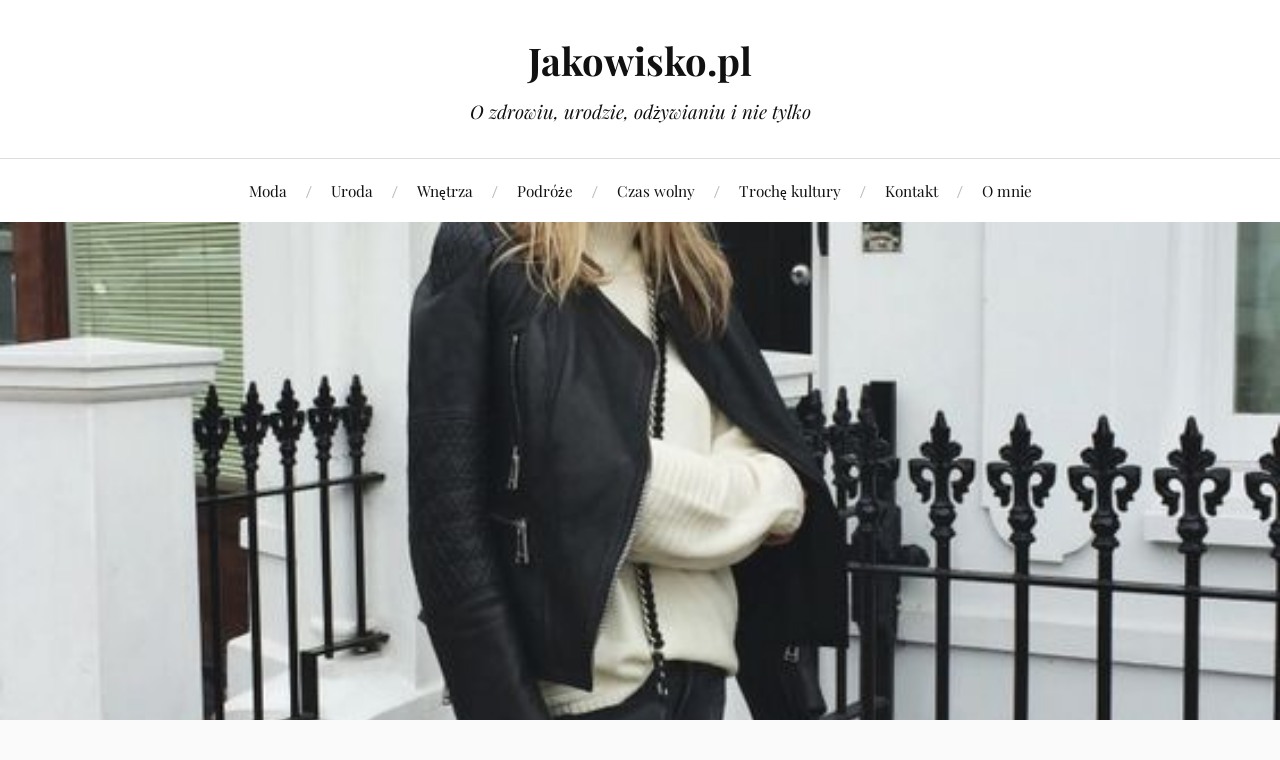

--- FILE ---
content_type: text/html; charset=UTF-8
request_url: https://jakowisko.pl/modne-czarne-jeansy-dziurami-sprawdz-czym-je-nosic/
body_size: 13206
content:
<!DOCTYPE html>

<html class="no-js" lang="pl-PL">

	<head profile="http://gmpg.org/xfn/11">

		<meta http-equiv="Content-Type" content="text/html; charset=UTF-8" />
		<meta name="viewport" content="width=device-width, initial-scale=1.0, maximum-scale=1.0, user-scalable=no" >

		<title>Modne: czarne jeansy z dziurami. Sprawdź, z czym je nosić &#8211; Jakowisko.pl</title>
<meta name='robots' content='max-image-preview:large' />
	<style>img:is([sizes="auto" i], [sizes^="auto," i]) { contain-intrinsic-size: 3000px 1500px }</style>
	
		<!-- Meta Tag Manager -->
		<meta name="google-site-verification" content="8HHAe--oUixCmW3J3bYicWPfcRUMoAn9-gBzIZx7Mqw" />
		<!-- / Meta Tag Manager -->
<script>document.documentElement.className = document.documentElement.className.replace("no-js","js");</script>
<link rel="alternate" type="application/rss+xml" title="Jakowisko.pl &raquo; Kanał z wpisami" href="https://jakowisko.pl/feed/" />
<link rel="alternate" type="application/rss+xml" title="Jakowisko.pl &raquo; Kanał z komentarzami" href="https://jakowisko.pl/comments/feed/" />
<link rel="alternate" type="application/rss+xml" title="Jakowisko.pl &raquo; Modne: czarne jeansy z dziurami. Sprawdź, z czym je nosić Kanał z komentarzami" href="https://jakowisko.pl/modne-czarne-jeansy-dziurami-sprawdz-czym-je-nosic/feed/" />
<script type="text/javascript">
/* <![CDATA[ */
window._wpemojiSettings = {"baseUrl":"https:\/\/s.w.org\/images\/core\/emoji\/16.0.1\/72x72\/","ext":".png","svgUrl":"https:\/\/s.w.org\/images\/core\/emoji\/16.0.1\/svg\/","svgExt":".svg","source":{"concatemoji":"https:\/\/jakowisko.pl\/wp-includes\/js\/wp-emoji-release.min.js?ver=6.8.3"}};
/*! This file is auto-generated */
!function(s,n){var o,i,e;function c(e){try{var t={supportTests:e,timestamp:(new Date).valueOf()};sessionStorage.setItem(o,JSON.stringify(t))}catch(e){}}function p(e,t,n){e.clearRect(0,0,e.canvas.width,e.canvas.height),e.fillText(t,0,0);var t=new Uint32Array(e.getImageData(0,0,e.canvas.width,e.canvas.height).data),a=(e.clearRect(0,0,e.canvas.width,e.canvas.height),e.fillText(n,0,0),new Uint32Array(e.getImageData(0,0,e.canvas.width,e.canvas.height).data));return t.every(function(e,t){return e===a[t]})}function u(e,t){e.clearRect(0,0,e.canvas.width,e.canvas.height),e.fillText(t,0,0);for(var n=e.getImageData(16,16,1,1),a=0;a<n.data.length;a++)if(0!==n.data[a])return!1;return!0}function f(e,t,n,a){switch(t){case"flag":return n(e,"\ud83c\udff3\ufe0f\u200d\u26a7\ufe0f","\ud83c\udff3\ufe0f\u200b\u26a7\ufe0f")?!1:!n(e,"\ud83c\udde8\ud83c\uddf6","\ud83c\udde8\u200b\ud83c\uddf6")&&!n(e,"\ud83c\udff4\udb40\udc67\udb40\udc62\udb40\udc65\udb40\udc6e\udb40\udc67\udb40\udc7f","\ud83c\udff4\u200b\udb40\udc67\u200b\udb40\udc62\u200b\udb40\udc65\u200b\udb40\udc6e\u200b\udb40\udc67\u200b\udb40\udc7f");case"emoji":return!a(e,"\ud83e\udedf")}return!1}function g(e,t,n,a){var r="undefined"!=typeof WorkerGlobalScope&&self instanceof WorkerGlobalScope?new OffscreenCanvas(300,150):s.createElement("canvas"),o=r.getContext("2d",{willReadFrequently:!0}),i=(o.textBaseline="top",o.font="600 32px Arial",{});return e.forEach(function(e){i[e]=t(o,e,n,a)}),i}function t(e){var t=s.createElement("script");t.src=e,t.defer=!0,s.head.appendChild(t)}"undefined"!=typeof Promise&&(o="wpEmojiSettingsSupports",i=["flag","emoji"],n.supports={everything:!0,everythingExceptFlag:!0},e=new Promise(function(e){s.addEventListener("DOMContentLoaded",e,{once:!0})}),new Promise(function(t){var n=function(){try{var e=JSON.parse(sessionStorage.getItem(o));if("object"==typeof e&&"number"==typeof e.timestamp&&(new Date).valueOf()<e.timestamp+604800&&"object"==typeof e.supportTests)return e.supportTests}catch(e){}return null}();if(!n){if("undefined"!=typeof Worker&&"undefined"!=typeof OffscreenCanvas&&"undefined"!=typeof URL&&URL.createObjectURL&&"undefined"!=typeof Blob)try{var e="postMessage("+g.toString()+"("+[JSON.stringify(i),f.toString(),p.toString(),u.toString()].join(",")+"));",a=new Blob([e],{type:"text/javascript"}),r=new Worker(URL.createObjectURL(a),{name:"wpTestEmojiSupports"});return void(r.onmessage=function(e){c(n=e.data),r.terminate(),t(n)})}catch(e){}c(n=g(i,f,p,u))}t(n)}).then(function(e){for(var t in e)n.supports[t]=e[t],n.supports.everything=n.supports.everything&&n.supports[t],"flag"!==t&&(n.supports.everythingExceptFlag=n.supports.everythingExceptFlag&&n.supports[t]);n.supports.everythingExceptFlag=n.supports.everythingExceptFlag&&!n.supports.flag,n.DOMReady=!1,n.readyCallback=function(){n.DOMReady=!0}}).then(function(){return e}).then(function(){var e;n.supports.everything||(n.readyCallback(),(e=n.source||{}).concatemoji?t(e.concatemoji):e.wpemoji&&e.twemoji&&(t(e.twemoji),t(e.wpemoji)))}))}((window,document),window._wpemojiSettings);
/* ]]> */
</script>
<style id='wp-emoji-styles-inline-css' type='text/css'>

	img.wp-smiley, img.emoji {
		display: inline !important;
		border: none !important;
		box-shadow: none !important;
		height: 1em !important;
		width: 1em !important;
		margin: 0 0.07em !important;
		vertical-align: -0.1em !important;
		background: none !important;
		padding: 0 !important;
	}
</style>
<link rel='stylesheet' id='wp-block-library-css' href='https://jakowisko.pl/wp-includes/css/dist/block-library/style.min.css?ver=6.8.3' type='text/css' media='all' />
<style id='classic-theme-styles-inline-css' type='text/css'>
/*! This file is auto-generated */
.wp-block-button__link{color:#fff;background-color:#32373c;border-radius:9999px;box-shadow:none;text-decoration:none;padding:calc(.667em + 2px) calc(1.333em + 2px);font-size:1.125em}.wp-block-file__button{background:#32373c;color:#fff;text-decoration:none}
</style>
<style id='global-styles-inline-css' type='text/css'>
:root{--wp--preset--aspect-ratio--square: 1;--wp--preset--aspect-ratio--4-3: 4/3;--wp--preset--aspect-ratio--3-4: 3/4;--wp--preset--aspect-ratio--3-2: 3/2;--wp--preset--aspect-ratio--2-3: 2/3;--wp--preset--aspect-ratio--16-9: 16/9;--wp--preset--aspect-ratio--9-16: 9/16;--wp--preset--color--black: #111;--wp--preset--color--cyan-bluish-gray: #abb8c3;--wp--preset--color--white: #fff;--wp--preset--color--pale-pink: #f78da7;--wp--preset--color--vivid-red: #cf2e2e;--wp--preset--color--luminous-vivid-orange: #ff6900;--wp--preset--color--luminous-vivid-amber: #fcb900;--wp--preset--color--light-green-cyan: #7bdcb5;--wp--preset--color--vivid-green-cyan: #00d084;--wp--preset--color--pale-cyan-blue: #8ed1fc;--wp--preset--color--vivid-cyan-blue: #0693e3;--wp--preset--color--vivid-purple: #9b51e0;--wp--preset--color--accent: #CA2017;--wp--preset--color--dark-gray: #333;--wp--preset--color--medium-gray: #555;--wp--preset--color--light-gray: #777;--wp--preset--gradient--vivid-cyan-blue-to-vivid-purple: linear-gradient(135deg,rgba(6,147,227,1) 0%,rgb(155,81,224) 100%);--wp--preset--gradient--light-green-cyan-to-vivid-green-cyan: linear-gradient(135deg,rgb(122,220,180) 0%,rgb(0,208,130) 100%);--wp--preset--gradient--luminous-vivid-amber-to-luminous-vivid-orange: linear-gradient(135deg,rgba(252,185,0,1) 0%,rgba(255,105,0,1) 100%);--wp--preset--gradient--luminous-vivid-orange-to-vivid-red: linear-gradient(135deg,rgba(255,105,0,1) 0%,rgb(207,46,46) 100%);--wp--preset--gradient--very-light-gray-to-cyan-bluish-gray: linear-gradient(135deg,rgb(238,238,238) 0%,rgb(169,184,195) 100%);--wp--preset--gradient--cool-to-warm-spectrum: linear-gradient(135deg,rgb(74,234,220) 0%,rgb(151,120,209) 20%,rgb(207,42,186) 40%,rgb(238,44,130) 60%,rgb(251,105,98) 80%,rgb(254,248,76) 100%);--wp--preset--gradient--blush-light-purple: linear-gradient(135deg,rgb(255,206,236) 0%,rgb(152,150,240) 100%);--wp--preset--gradient--blush-bordeaux: linear-gradient(135deg,rgb(254,205,165) 0%,rgb(254,45,45) 50%,rgb(107,0,62) 100%);--wp--preset--gradient--luminous-dusk: linear-gradient(135deg,rgb(255,203,112) 0%,rgb(199,81,192) 50%,rgb(65,88,208) 100%);--wp--preset--gradient--pale-ocean: linear-gradient(135deg,rgb(255,245,203) 0%,rgb(182,227,212) 50%,rgb(51,167,181) 100%);--wp--preset--gradient--electric-grass: linear-gradient(135deg,rgb(202,248,128) 0%,rgb(113,206,126) 100%);--wp--preset--gradient--midnight: linear-gradient(135deg,rgb(2,3,129) 0%,rgb(40,116,252) 100%);--wp--preset--font-size--small: 16px;--wp--preset--font-size--medium: 20px;--wp--preset--font-size--large: 24px;--wp--preset--font-size--x-large: 42px;--wp--preset--font-size--normal: 18px;--wp--preset--font-size--larger: 27px;--wp--preset--spacing--20: 0.44rem;--wp--preset--spacing--30: 0.67rem;--wp--preset--spacing--40: 1rem;--wp--preset--spacing--50: 1.5rem;--wp--preset--spacing--60: 2.25rem;--wp--preset--spacing--70: 3.38rem;--wp--preset--spacing--80: 5.06rem;--wp--preset--shadow--natural: 6px 6px 9px rgba(0, 0, 0, 0.2);--wp--preset--shadow--deep: 12px 12px 50px rgba(0, 0, 0, 0.4);--wp--preset--shadow--sharp: 6px 6px 0px rgba(0, 0, 0, 0.2);--wp--preset--shadow--outlined: 6px 6px 0px -3px rgba(255, 255, 255, 1), 6px 6px rgba(0, 0, 0, 1);--wp--preset--shadow--crisp: 6px 6px 0px rgba(0, 0, 0, 1);}:where(.is-layout-flex){gap: 0.5em;}:where(.is-layout-grid){gap: 0.5em;}body .is-layout-flex{display: flex;}.is-layout-flex{flex-wrap: wrap;align-items: center;}.is-layout-flex > :is(*, div){margin: 0;}body .is-layout-grid{display: grid;}.is-layout-grid > :is(*, div){margin: 0;}:where(.wp-block-columns.is-layout-flex){gap: 2em;}:where(.wp-block-columns.is-layout-grid){gap: 2em;}:where(.wp-block-post-template.is-layout-flex){gap: 1.25em;}:where(.wp-block-post-template.is-layout-grid){gap: 1.25em;}.has-black-color{color: var(--wp--preset--color--black) !important;}.has-cyan-bluish-gray-color{color: var(--wp--preset--color--cyan-bluish-gray) !important;}.has-white-color{color: var(--wp--preset--color--white) !important;}.has-pale-pink-color{color: var(--wp--preset--color--pale-pink) !important;}.has-vivid-red-color{color: var(--wp--preset--color--vivid-red) !important;}.has-luminous-vivid-orange-color{color: var(--wp--preset--color--luminous-vivid-orange) !important;}.has-luminous-vivid-amber-color{color: var(--wp--preset--color--luminous-vivid-amber) !important;}.has-light-green-cyan-color{color: var(--wp--preset--color--light-green-cyan) !important;}.has-vivid-green-cyan-color{color: var(--wp--preset--color--vivid-green-cyan) !important;}.has-pale-cyan-blue-color{color: var(--wp--preset--color--pale-cyan-blue) !important;}.has-vivid-cyan-blue-color{color: var(--wp--preset--color--vivid-cyan-blue) !important;}.has-vivid-purple-color{color: var(--wp--preset--color--vivid-purple) !important;}.has-black-background-color{background-color: var(--wp--preset--color--black) !important;}.has-cyan-bluish-gray-background-color{background-color: var(--wp--preset--color--cyan-bluish-gray) !important;}.has-white-background-color{background-color: var(--wp--preset--color--white) !important;}.has-pale-pink-background-color{background-color: var(--wp--preset--color--pale-pink) !important;}.has-vivid-red-background-color{background-color: var(--wp--preset--color--vivid-red) !important;}.has-luminous-vivid-orange-background-color{background-color: var(--wp--preset--color--luminous-vivid-orange) !important;}.has-luminous-vivid-amber-background-color{background-color: var(--wp--preset--color--luminous-vivid-amber) !important;}.has-light-green-cyan-background-color{background-color: var(--wp--preset--color--light-green-cyan) !important;}.has-vivid-green-cyan-background-color{background-color: var(--wp--preset--color--vivid-green-cyan) !important;}.has-pale-cyan-blue-background-color{background-color: var(--wp--preset--color--pale-cyan-blue) !important;}.has-vivid-cyan-blue-background-color{background-color: var(--wp--preset--color--vivid-cyan-blue) !important;}.has-vivid-purple-background-color{background-color: var(--wp--preset--color--vivid-purple) !important;}.has-black-border-color{border-color: var(--wp--preset--color--black) !important;}.has-cyan-bluish-gray-border-color{border-color: var(--wp--preset--color--cyan-bluish-gray) !important;}.has-white-border-color{border-color: var(--wp--preset--color--white) !important;}.has-pale-pink-border-color{border-color: var(--wp--preset--color--pale-pink) !important;}.has-vivid-red-border-color{border-color: var(--wp--preset--color--vivid-red) !important;}.has-luminous-vivid-orange-border-color{border-color: var(--wp--preset--color--luminous-vivid-orange) !important;}.has-luminous-vivid-amber-border-color{border-color: var(--wp--preset--color--luminous-vivid-amber) !important;}.has-light-green-cyan-border-color{border-color: var(--wp--preset--color--light-green-cyan) !important;}.has-vivid-green-cyan-border-color{border-color: var(--wp--preset--color--vivid-green-cyan) !important;}.has-pale-cyan-blue-border-color{border-color: var(--wp--preset--color--pale-cyan-blue) !important;}.has-vivid-cyan-blue-border-color{border-color: var(--wp--preset--color--vivid-cyan-blue) !important;}.has-vivid-purple-border-color{border-color: var(--wp--preset--color--vivid-purple) !important;}.has-vivid-cyan-blue-to-vivid-purple-gradient-background{background: var(--wp--preset--gradient--vivid-cyan-blue-to-vivid-purple) !important;}.has-light-green-cyan-to-vivid-green-cyan-gradient-background{background: var(--wp--preset--gradient--light-green-cyan-to-vivid-green-cyan) !important;}.has-luminous-vivid-amber-to-luminous-vivid-orange-gradient-background{background: var(--wp--preset--gradient--luminous-vivid-amber-to-luminous-vivid-orange) !important;}.has-luminous-vivid-orange-to-vivid-red-gradient-background{background: var(--wp--preset--gradient--luminous-vivid-orange-to-vivid-red) !important;}.has-very-light-gray-to-cyan-bluish-gray-gradient-background{background: var(--wp--preset--gradient--very-light-gray-to-cyan-bluish-gray) !important;}.has-cool-to-warm-spectrum-gradient-background{background: var(--wp--preset--gradient--cool-to-warm-spectrum) !important;}.has-blush-light-purple-gradient-background{background: var(--wp--preset--gradient--blush-light-purple) !important;}.has-blush-bordeaux-gradient-background{background: var(--wp--preset--gradient--blush-bordeaux) !important;}.has-luminous-dusk-gradient-background{background: var(--wp--preset--gradient--luminous-dusk) !important;}.has-pale-ocean-gradient-background{background: var(--wp--preset--gradient--pale-ocean) !important;}.has-electric-grass-gradient-background{background: var(--wp--preset--gradient--electric-grass) !important;}.has-midnight-gradient-background{background: var(--wp--preset--gradient--midnight) !important;}.has-small-font-size{font-size: var(--wp--preset--font-size--small) !important;}.has-medium-font-size{font-size: var(--wp--preset--font-size--medium) !important;}.has-large-font-size{font-size: var(--wp--preset--font-size--large) !important;}.has-x-large-font-size{font-size: var(--wp--preset--font-size--x-large) !important;}
:where(.wp-block-post-template.is-layout-flex){gap: 1.25em;}:where(.wp-block-post-template.is-layout-grid){gap: 1.25em;}
:where(.wp-block-columns.is-layout-flex){gap: 2em;}:where(.wp-block-columns.is-layout-grid){gap: 2em;}
:root :where(.wp-block-pullquote){font-size: 1.5em;line-height: 1.6;}
</style>
<link rel='stylesheet' id='lovecraft_googlefonts-css' href='https://jakowisko.pl/wp-content/themes/lovecraft/assets/css/fonts.css?ver=6.8.3' type='text/css' media='all' />
<link rel='stylesheet' id='lovecraft_genericons-css' href='https://jakowisko.pl/wp-content/themes/lovecraft/assets/css/genericons.min.css?ver=6.8.3' type='text/css' media='all' />
<link rel='stylesheet' id='lovecraft_style-css' href='https://jakowisko.pl/wp-content/themes/lovecraft/style.css?ver=2.1.1' type='text/css' media='all' />
<script type="text/javascript" src="https://jakowisko.pl/wp-includes/js/jquery/jquery.min.js?ver=3.7.1" id="jquery-core-js"></script>
<script type="text/javascript" src="https://jakowisko.pl/wp-includes/js/jquery/jquery-migrate.min.js?ver=3.4.1" id="jquery-migrate-js"></script>
<script type="text/javascript" src="https://jakowisko.pl/wp-content/themes/lovecraft/assets/js/doubletaptogo.min.js?ver=1" id="lovecraft_doubletap-js"></script>
<link rel="https://api.w.org/" href="https://jakowisko.pl/wp-json/" /><link rel="alternate" title="JSON" type="application/json" href="https://jakowisko.pl/wp-json/wp/v2/posts/2961" /><link rel="EditURI" type="application/rsd+xml" title="RSD" href="https://jakowisko.pl/xmlrpc.php?rsd" />
<meta name="generator" content="WordPress 6.8.3" />
<link rel="canonical" href="https://jakowisko.pl/modne-czarne-jeansy-dziurami-sprawdz-czym-je-nosic/" />
<link rel='shortlink' href='https://jakowisko.pl/?p=2961' />
<link rel="alternate" title="oEmbed (JSON)" type="application/json+oembed" href="https://jakowisko.pl/wp-json/oembed/1.0/embed?url=https%3A%2F%2Fjakowisko.pl%2Fmodne-czarne-jeansy-dziurami-sprawdz-czym-je-nosic%2F" />
<link rel="alternate" title="oEmbed (XML)" type="text/xml+oembed" href="https://jakowisko.pl/wp-json/oembed/1.0/embed?url=https%3A%2F%2Fjakowisko.pl%2Fmodne-czarne-jeansy-dziurami-sprawdz-czym-je-nosic%2F&#038;format=xml" />
<link rel="icon" href="https://jakowisko.pl/wp-content/uploads/2014/07/cropped-jakowisko-logo-32x32.png" sizes="32x32" />
<link rel="icon" href="https://jakowisko.pl/wp-content/uploads/2014/07/cropped-jakowisko-logo-192x192.png" sizes="192x192" />
<link rel="apple-touch-icon" href="https://jakowisko.pl/wp-content/uploads/2014/07/cropped-jakowisko-logo-180x180.png" />
<meta name="msapplication-TileImage" content="https://jakowisko.pl/wp-content/uploads/2014/07/cropped-jakowisko-logo-270x270.png" />
<meta name="google-site-verification" content="CA7291_yIiUGb7qb1eXxR4KicADKHbT3BcAlhMJzyRU" />
	</head>

	<body data-rsssl=1 class="wp-singular post-template-default single single-post postid-2961 single-format-standard wp-theme-lovecraft has-featured-image">

		
		<a class="skip-link button" href="#site-content">Przejdź do treści</a>

		<header class="header-wrapper">

			<div class="header section bg-white small-padding">

				<div class="section-inner group">

					
						<div class="blog-title">
							<a href="https://jakowisko.pl" rel="home">Jakowisko.pl</a>
						</div>
					
													<h4 class="blog-tagline">O zdrowiu, urodzie, odżywianiu i nie tylko</h4>
											
					
				</div><!-- .section-inner -->

			</div><!-- .header -->

			<div class="toggles group">

				<button type="button" class="nav-toggle toggle">
					<div class="bar"></div>
					<div class="bar"></div>
					<div class="bar"></div>
					<span class="screen-reader-text">Przełącz menu mobilne</span>
				</button>

				<button type="button" class="search-toggle toggle">
					<div class="genericon genericon-search"></div>
					<span class="screen-reader-text">Przełącz pole wyszukiwania</span>
				</button>

			</div><!-- .toggles -->

		</header><!-- .header-wrapper -->

		<div class="navigation bg-white no-padding">

			<div class="section-inner group">

				<ul class="mobile-menu">

					<li id="menu-item-430" class="menu-item menu-item-type-taxonomy menu-item-object-category current-post-ancestor current-menu-parent current-post-parent menu-item-430"><a href="https://jakowisko.pl/kategoria/moda/">Moda</a></li>
<li id="menu-item-428" class="menu-item menu-item-type-taxonomy menu-item-object-category menu-item-428"><a href="https://jakowisko.pl/kategoria/uroda/">Uroda</a></li>
<li id="menu-item-431" class="menu-item menu-item-type-taxonomy menu-item-object-category menu-item-431"><a href="https://jakowisko.pl/kategoria/wnetrza/">Wnętrza</a></li>
<li id="menu-item-985" class="menu-item menu-item-type-taxonomy menu-item-object-category menu-item-985"><a href="https://jakowisko.pl/kategoria/pozdoze/">Podróże</a></li>
<li id="menu-item-432" class="menu-item menu-item-type-taxonomy menu-item-object-category menu-item-432"><a href="https://jakowisko.pl/kategoria/czas-wolny/">Czas wolny</a></li>
<li id="menu-item-429" class="menu-item menu-item-type-taxonomy menu-item-object-category menu-item-429"><a href="https://jakowisko.pl/kategoria/troche-kultury/">Trochę kultury</a></li>
<li id="menu-item-783" class="menu-item menu-item-type-post_type menu-item-object-page menu-item-783"><a href="https://jakowisko.pl/kontakt/">Kontakt</a></li>
<li id="menu-item-784" class="menu-item menu-item-type-post_type menu-item-object-page menu-item-784"><a href="https://jakowisko.pl/o-mnie/">O mnie</a></li>

				</ul>

				<div class="mobile-search">
					
<form method="get" class="search-form" id="search-form-697b0d4d142bc" action="https://jakowisko.pl/">
	<input type="search" class="search-field" placeholder="Formularz wyszukiwania" name="s" id="s-697b0d4d142bd" />
	<button type="submit" class="search-button"><div class="genericon genericon-search"></div><span class="screen-reader-text">Szukaj</span></button>
</form>
				</div><!-- .mobile-search -->

				<ul class="main-menu">

					<li class="menu-item menu-item-type-taxonomy menu-item-object-category current-post-ancestor current-menu-parent current-post-parent menu-item-430"><a href="https://jakowisko.pl/kategoria/moda/">Moda</a></li>
<li class="menu-item menu-item-type-taxonomy menu-item-object-category menu-item-428"><a href="https://jakowisko.pl/kategoria/uroda/">Uroda</a></li>
<li class="menu-item menu-item-type-taxonomy menu-item-object-category menu-item-431"><a href="https://jakowisko.pl/kategoria/wnetrza/">Wnętrza</a></li>
<li class="menu-item menu-item-type-taxonomy menu-item-object-category menu-item-985"><a href="https://jakowisko.pl/kategoria/pozdoze/">Podróże</a></li>
<li class="menu-item menu-item-type-taxonomy menu-item-object-category menu-item-432"><a href="https://jakowisko.pl/kategoria/czas-wolny/">Czas wolny</a></li>
<li class="menu-item menu-item-type-taxonomy menu-item-object-category menu-item-429"><a href="https://jakowisko.pl/kategoria/troche-kultury/">Trochę kultury</a></li>
<li class="menu-item menu-item-type-post_type menu-item-object-page menu-item-783"><a href="https://jakowisko.pl/kontakt/">Kontakt</a></li>
<li class="menu-item menu-item-type-post_type menu-item-object-page menu-item-784"><a href="https://jakowisko.pl/o-mnie/">O mnie</a></li>

				</ul><!-- .main-menu -->

			</div><!-- .section-inner -->

		</div><!-- .navigation -->

		
			<figure class="header-image bg-image" style="background-image: url( https://jakowisko.pl/wp-content/uploads/2017/01/85623754074c842281ccec68fedf96a7.jpg );">
				<img width="564" height="829" src="https://jakowisko.pl/wp-content/uploads/2017/01/85623754074c842281ccec68fedf96a7.jpg" class="attachment-post-image-cover size-post-image-cover wp-post-image" alt="jeansy z dziurami stylizacje" decoding="async" fetchpriority="high" srcset="https://jakowisko.pl/wp-content/uploads/2017/01/85623754074c842281ccec68fedf96a7.jpg 564w, https://jakowisko.pl/wp-content/uploads/2017/01/85623754074c842281ccec68fedf96a7-204x300.jpg 204w" sizes="(max-width: 564px) 100vw, 564px" />			</figure>

		
		<main id="site-content">
<div class="wrapper section">

	<div class="section-inner group">

		<div class="content">

			
					<article id="post-2961" class="post single post-2961 type-post status-publish format-standard has-post-thumbnail hentry category-jakowisko category-moda tag-czarne-jeansy-stylizacje tag-czarne-jeansy-z-dziurami-stylizacje tag-jeansy-z-dziurami tag-jeansy-z-dziurami-stylizacje tag-z-czym-nosic-jeansy-z-dziurami">

						<div class="post-inner">

							<div class="post-header">

								<h1 class="post-title"><a href="https://jakowisko.pl/modne-czarne-jeansy-dziurami-sprawdz-czym-je-nosic/">Modne: czarne jeansy z dziurami. Sprawdź, z czym je nosić</a></h1>

										
		<div class="post-meta">

			<p class="post-author"><span>przez  </span><a href="https://jakowisko.pl/author/ireneusz/" title="Wpisy od Asia" rel="author">Asia</a></p>

			<p class="post-date"><span>o </span><a href="https://jakowisko.pl/modne-czarne-jeansy-dziurami-sprawdz-czym-je-nosic/">2017-01-08</a></p>

							<p class="post-categories"><span>w </span><a href="https://jakowisko.pl/kategoria/jakowisko/" rel="category tag">Jakowisko</a>, <a href="https://jakowisko.pl/kategoria/moda/" rel="category tag">Moda</a></p>
			
			
		</div><!-- .post-meta -->

		
							</div><!-- .post-header -->

							
								<div class="post-content entry-content">

									<p style="text-align: justify"><strong>Czarne jeansy z dziurami</strong> to podstawa grunge&#8217;owego looku. Każda szanująca się fanka tego stylu ubierania, powinna mieć je w swojej szafie. Jeśli takowych jeszcze nie masz, choć trudno mi w to uwierzyć, jak najszybciej nadrób zaległości. Obecnie trwające wyprzedaże to doskonała okazja do nabycia wytartych jeansów w dobrej cenie. Moda na czarne jeansy z dziurami miała przeminąć już wiele razy. O dziwo nie przemija i coś mi się wydaje, że nie przeminie. Bo wytarte jeansy z dziurami są naprawdę hot i&#8230; bardzo stylowe. Dodają pazura każdej stylizacji i świetnie odnajdują się w różnych outfitach. <span id="more-2961"></span></p>
<h4 style="text-align: justify">Czarne jeansy z dziurami  w wydaniu rockowym</h4>
<p style="text-align: justify">Jeśli w twojej duszy gra rock and roll, najprostszym pomysłem na stylizację będzie połączenie czarnych spodni z dziurami, białego t-shirtu i ramoneski, ewentualnie skórzanej kamizelki. Obowiązkowo dobierz do tego ciężkie, wiązane botki na platformie lub płaskim obcasie. Druga propozycja to połączenie jeansów z dziurami z oversizowym swetrem z głębokim dekoltem i koronkowym stanikiem. Noś sweter tak, aby wystawał spod niego stanik. To teraz szalenie modne! Możesz też wybrać czarne jeansy z dziurami i zestawić je z lekko sfatygowaną koszulą &#8211; jeansową lub białą. Rock kocha zaplanowany nieład. Nie bój się, że przesadzisz 🙂 Czarne jeansy będą dobrze się czuły również z crop topem w paski.</p>
<p style="text-align: justify"><a href="https://pl.pinterest.com/pin/420664421430143150/" rel="nofollow"><img decoding="async" class="aligncenter wp-image-2962" src="https://jakowisko.pl/wp-content/uploads/2017/01/ca11af40dc5aaac6df4006bdc4172922.jpg" width="441" height="658" /></a></p>
<p style="text-align: justify"><a href="https://pl.pinterest.com/pin/420664421430143176/" rel="nofollow"><img decoding="async" class="aligncenter wp-image-2963" src="https://jakowisko.pl/wp-content/uploads/2017/01/c6397a005b9312f6dd8062c9ea5dd887.jpg" width="437" height="652" /></a></p>
<p style="text-align: justify"><a href="https://pl.pinterest.com/pin/420664421430143188/" rel="nofollow"><img loading="lazy" decoding="async" class="aligncenter wp-image-2964" src="https://jakowisko.pl/wp-content/uploads/2017/01/56a80a02a67561ee3f28a85158d969d5.jpg" width="432" height="590" /></a></p>
<p style="text-align: justify"><a href="https://pl.pinterest.com/pin/AYtmNozaMXYzLhdbuAri5vEzy0Gs3A7gJD0BLjKxSpStCvp0W16UznU/" rel="nofollow"><img loading="lazy" decoding="async" class="aligncenter wp-image-2974" src="https://jakowisko.pl/wp-content/uploads/2017/01/fbdb6843816479e3b63bf1a007b2f227.jpg" width="441" height="485" srcset="https://jakowisko.pl/wp-content/uploads/2017/01/fbdb6843816479e3b63bf1a007b2f227.jpg 500w, https://jakowisko.pl/wp-content/uploads/2017/01/fbdb6843816479e3b63bf1a007b2f227-272x300.jpg 272w" sizes="auto, (max-width: 441px) 100vw, 441px" /></a></p>
<p style="text-align: justify"><a href="https://pl.pinterest.com/pin/420664421430143298/" rel="nofollow"><img loading="lazy" decoding="async" class="aligncenter wp-image-2975" src="https://jakowisko.pl/wp-content/uploads/2017/01/9016f6f2df08fc21353697c8bb1d12fe.jpg" width="440" height="655" /></a></p>
<h4 style="text-align: justify">Czarne jeansy z dziurami w wydaniu casual</h4>
<p style="text-align: justify">Czarne jansy z dziurami to także świetna propozycja na co dzień. Wystarczy, że połączysz je z t-shirtem i żakietem, np. w wydaniu oversize. Możesz też sięgnąć po kurtkę jeansową. Czarny i niebieski jeans fajnie ze sobą współgrają. A jeśli wolisz bluzę dresową, wybierz bluzę. Fajną opcją na codzienne wyjścia będzie duet czarnych jeansów i koszulki w paski oraz połączenie czarnych jeansów z dziurami z grubym swetrem, np. golfem. Do tego wygodne adidasy lub botki na niewysokim obcasie i gotowe! Możesz również połączyć czarne jeansy z dziurami z prostym swetrem i butami oksfordkami lub pudełkowym płaszczem w męskim stylu.</p>
<p style="text-align: justify"><a href="https://pl.pinterest.com/pin/420664421430143207/" rel="nofollow"><img loading="lazy" decoding="async" class="aligncenter wp-image-2966" src="https://jakowisko.pl/wp-content/uploads/2017/01/572a18e51b16724703c0776115780638.jpg" width="445" height="1136" /></a></p>
<p style="text-align: justify"><a href="https://pl.pinterest.com/pin/420664421430143249/" rel="nofollow"><img loading="lazy" decoding="async" class="aligncenter wp-image-2973" src="https://jakowisko.pl/wp-content/uploads/2017/01/323504a0d9375c30eef9e2a616a2aebb-1.jpg" width="445" height="802" /></a></p>
<p style="text-align: justify"><a href="https://pl.pinterest.com/pin/420664421430143221/" rel="nofollow"><img loading="lazy" decoding="async" class="aligncenter wp-image-2968" src="https://jakowisko.pl/wp-content/uploads/2017/01/90eb4d250f661ca15b081e70a509d515.jpg" width="445" height="637" /></a></p>
<p style="text-align: justify"><a href="https://pl.pinterest.com/pin/420664421430143228/" rel="nofollow"><img loading="lazy" decoding="async" class="aligncenter wp-image-2969" src="https://jakowisko.pl/wp-content/uploads/2017/01/55a772825140cb5f562d8b5745193657.jpg" width="449" height="638" /></a></p>
<h4 style="text-align: justify">Czarne jeansy z dziurami w wydaniu glamour</h4>
<p style="text-align: justify">Jeansy z dziurami w wydaniu eleganckim? To także możliwe! Wystarczy, że połączysz je z połyskującym topem i seksownymi szpilkami. Możesz też (w sezonie letnim) sięgnąć po eleganckie sandałki na obcasie oraz bluzkę z opadającymi ramionami i zestawić je z ulubionymi jeansami.</p>
<p style="text-align: justify"><a href="https://pl.pinterest.com/pin/420664421430143235/" rel="nofollow"><img loading="lazy" decoding="async" class="aligncenter wp-image-2970" src="https://jakowisko.pl/wp-content/uploads/2017/01/872a86d03334e06d1b3749abcc4ddfb3.jpg" width="495" height="835" /></a></p>
<p>&nbsp;</p>

								</div><!-- .post-content -->

								<div class="post-tags"><a href="https://jakowisko.pl/tag/czarne-jeansy-stylizacje/" rel="tag">czarne jeansy stylizacje</a><a href="https://jakowisko.pl/tag/czarne-jeansy-z-dziurami-stylizacje/" rel="tag">czarne jeansy z dziurami stylizacje</a><a href="https://jakowisko.pl/tag/jeansy-z-dziurami/" rel="tag">jeansy z dziurami</a><a href="https://jakowisko.pl/tag/jeansy-z-dziurami-stylizacje/" rel="tag">jeansy z dziurami stylizacje</a><a href="https://jakowisko.pl/tag/z-czym-nosic-jeansy-z-dziurami/" rel="tag">z czym nosić jeansy z dziurami</a></div>
						</div><!-- .post-inner -->

						
								<div class="post-navigation">
									<div class="post-navigation-inner group">

																					<div class="post-nav-prev">
												<p>Poprzedni</p>
												<h4><a href="https://jakowisko.pl/zdrowe-nasiona-chia/">Zdrowe nasiona chia</a></h4>
											</div>
																				
																					<div class="post-nav-next">
												<p>Następne</p>
												<h4><a href="https://jakowisko.pl/moda-kolczyki-srebrne/">Moda na: kolczyki srebrne</a></h4>
											</div>
										
									</div><!-- .post-navigation-inner -->
								</div><!-- .post-navigation -->

								<div class="respond-container">	<div id="respond" class="comment-respond">
		<h3 id="reply-title" class="comment-reply-title">Dodaj komentarz <small><a rel="nofollow" id="cancel-comment-reply-link" href="/modne-czarne-jeansy-dziurami-sprawdz-czym-je-nosic/#respond" style="display:none;">Anuluj pisanie odpowiedzi</a></small></h3><p class="must-log-in">Musisz się <a href="https://jakowisko.pl/wp-login.php?redirect_to=https%3A%2F%2Fjakowisko.pl%2Fmodne-czarne-jeansy-dziurami-sprawdz-czym-je-nosic%2F">zalogować</a>, aby móc dodać komentarz.</p>	</div><!-- #respond -->
	</div><!-- .respond-container -->
					</article><!-- .post -->

					
		</div><!-- .content -->

					<aside class="sidebar">

	<div id="search-3" class="widget widget_search"><div class="widget-content"><h3 class="widget-title">Szukaj na stronie</h3>
<form method="get" class="search-form" id="search-form-697b0d4d16753" action="https://jakowisko.pl/">
	<input type="search" class="search-field" placeholder="Formularz wyszukiwania" name="s" id="s-697b0d4d16754" />
	<button type="submit" class="search-button"><div class="genericon genericon-search"></div><span class="screen-reader-text">Szukaj</span></button>
</form>
</div></div><div id="widget_lovecraft_recent_posts-2" class="widget Widget_Lovecraft_Recent_Posts"><div class="widget-content"><h3 class="widget-title">Najnowsze w serwisie</h3>
				<ul class="lovecraft-widget-list">

					
						<li class="group">

							<a href="https://jakowisko.pl/jak-bezpiecznie-zapakowac-szklane-przedmioty-do-wysylki/">

								<div class="post-icon">

									<img width="150" height="150" src="https://jakowisko.pl/wp-content/uploads/2025/12/pexels-karola-g-6794880-150x150.jpg" class="attachment-thumbnail size-thumbnail wp-post-image" alt="" decoding="async" loading="lazy" srcset="https://jakowisko.pl/wp-content/uploads/2025/12/pexels-karola-g-6794880-150x150.jpg 150w, https://jakowisko.pl/wp-content/uploads/2025/12/pexels-karola-g-6794880-88x88.jpg 88w" sizes="auto, (max-width: 150px) 100vw, 150px" />
								</div>

								<div class="inner">
									<p class="title">Jak bezpiecznie zapakować szklane przedmioty do wysyłki?</p>
									<p class="meta">2025-11-08</p>
								</div>

							</a>

						</li>

						
						<li class="group">

							<a href="https://jakowisko.pl/na-co-zwrocic-uwage-wybierajac-damskie-skarpetki-swiateczne/">

								<div class="post-icon">

									<img width="150" height="150" src="https://jakowisko.pl/wp-content/uploads/2025/09/na-co-zwrocic-uwage-wybierajac-damskie-skarpetki-swiateczne-150x150.jpg" class="attachment-thumbnail size-thumbnail wp-post-image" alt="Na co zwrócić uwagę, wybierając damskie skarpetki świąteczne?" decoding="async" loading="lazy" srcset="https://jakowisko.pl/wp-content/uploads/2025/09/na-co-zwrocic-uwage-wybierajac-damskie-skarpetki-swiateczne-150x150.jpg 150w, https://jakowisko.pl/wp-content/uploads/2025/09/na-co-zwrocic-uwage-wybierajac-damskie-skarpetki-swiateczne-88x88.jpg 88w" sizes="auto, (max-width: 150px) 100vw, 150px" />
								</div>

								<div class="inner">
									<p class="title">Na co zwrócić uwagę, wybierając damskie skarpetki świąteczne?</p>
									<p class="meta">2025-09-29</p>
								</div>

							</a>

						</li>

						
						<li class="group">

							<a href="https://jakowisko.pl/opakowania-doypack-gdzie-najczesciej-sa-stosowane/">

								<div class="post-icon">

									<img width="150" height="150" src="https://jakowisko.pl/wp-content/uploads/2025/05/opakowania-doypack-gdzie-najczesciej-sa-stosowane-150x150.jpg" class="attachment-thumbnail size-thumbnail wp-post-image" alt="dorpack opakowania" decoding="async" loading="lazy" srcset="https://jakowisko.pl/wp-content/uploads/2025/05/opakowania-doypack-gdzie-najczesciej-sa-stosowane-150x150.jpg 150w, https://jakowisko.pl/wp-content/uploads/2025/05/opakowania-doypack-gdzie-najczesciej-sa-stosowane-88x88.jpg 88w" sizes="auto, (max-width: 150px) 100vw, 150px" />
								</div>

								<div class="inner">
									<p class="title">Opakowania doypack – gdzie najczęściej są stosowane?</p>
									<p class="meta">2025-05-04</p>
								</div>

							</a>

						</li>

						
						<li class="group">

							<a href="https://jakowisko.pl/jakie-branze-najczesciej-wybieraja-rezerwacje-internetowe/">

								<div class="post-icon">

									<img width="150" height="150" src="https://jakowisko.pl/wp-content/uploads/2025/04/jakie-branze-najczesciej-wybieraja-rezerwacje-internetowe-150x150.jpg" class="attachment-thumbnail size-thumbnail wp-post-image" alt="rezerwacje online" decoding="async" loading="lazy" srcset="https://jakowisko.pl/wp-content/uploads/2025/04/jakie-branze-najczesciej-wybieraja-rezerwacje-internetowe-150x150.jpg 150w, https://jakowisko.pl/wp-content/uploads/2025/04/jakie-branze-najczesciej-wybieraja-rezerwacje-internetowe-88x88.jpg 88w" sizes="auto, (max-width: 150px) 100vw, 150px" />
								</div>

								<div class="inner">
									<p class="title">Jakie branże najczęściej wybierają rezerwacje internetowe?</p>
									<p class="meta">2025-04-02</p>
								</div>

							</a>

						</li>

						
						<li class="group">

							<a href="https://jakowisko.pl/personalizowane-instrumenty-muzyczne-jak-grawerowanie-laserowe-otwiera-droge-do-unikatowych-projektow-gitar-skrzypiec-czy-perkusji/">

								<div class="post-icon">

									<img width="150" height="150" src="https://jakowisko.pl/wp-content/uploads/2025/02/personalizowane-instrumenty-muzyczne-jak-grawerowanie-laserowe-otwiera-droge-do-unikatowych-projektow-gitar-skrzypiec-czy-perkusji-150x150.jpg" class="attachment-thumbnail size-thumbnail wp-post-image" alt="instrumenty muzyczne" decoding="async" loading="lazy" srcset="https://jakowisko.pl/wp-content/uploads/2025/02/personalizowane-instrumenty-muzyczne-jak-grawerowanie-laserowe-otwiera-droge-do-unikatowych-projektow-gitar-skrzypiec-czy-perkusji-150x150.jpg 150w, https://jakowisko.pl/wp-content/uploads/2025/02/personalizowane-instrumenty-muzyczne-jak-grawerowanie-laserowe-otwiera-droge-do-unikatowych-projektow-gitar-skrzypiec-czy-perkusji-88x88.jpg 88w" sizes="auto, (max-width: 150px) 100vw, 150px" />
								</div>

								<div class="inner">
									<p class="title">Personalizowane instrumenty muzyczne — jak grawerowanie laserowe otwiera drogę do unikatowych projektów gitar, skrzypiec czy perkusji</p>
									<p class="meta">2025-02-28</p>
								</div>

							</a>

						</li>

						
						<li class="group">

							<a href="https://jakowisko.pl/jak-skutecznie-promowac-swoja-dzialalnosc-fitness-dzieki-darmowym-ogloszeniom/">

								<div class="post-icon">

									<img width="150" height="150" src="https://jakowisko.pl/wp-content/uploads/2025/02/jak-skutecznie-promowac-swoja-dzialalnosc-fitness-dzieki-darmowym-ogloszeniom-150x150.jpg" class="attachment-thumbnail size-thumbnail wp-post-image" alt="promowanie fitness" decoding="async" loading="lazy" srcset="https://jakowisko.pl/wp-content/uploads/2025/02/jak-skutecznie-promowac-swoja-dzialalnosc-fitness-dzieki-darmowym-ogloszeniom-150x150.jpg 150w, https://jakowisko.pl/wp-content/uploads/2025/02/jak-skutecznie-promowac-swoja-dzialalnosc-fitness-dzieki-darmowym-ogloszeniom-88x88.jpg 88w" sizes="auto, (max-width: 150px) 100vw, 150px" />
								</div>

								<div class="inner">
									<p class="title">Jak skutecznie promować swoją działalność fitness dzięki darmowym ogłoszeniom?</p>
									<p class="meta">2025-02-13</p>
								</div>

							</a>

						</li>

						
						<li class="group">

							<a href="https://jakowisko.pl/najlepsze-propozycje-na-modne-narzutki-wiosna/">

								<div class="post-icon">

									<img width="150" height="150" src="https://jakowisko.pl/wp-content/uploads/2025/01/najlepsze-propozycje-na-modne-narzutki-wiosna-150x150.jpg" class="attachment-thumbnail size-thumbnail wp-post-image" alt="" decoding="async" loading="lazy" srcset="https://jakowisko.pl/wp-content/uploads/2025/01/najlepsze-propozycje-na-modne-narzutki-wiosna-150x150.jpg 150w, https://jakowisko.pl/wp-content/uploads/2025/01/najlepsze-propozycje-na-modne-narzutki-wiosna-88x88.jpg 88w" sizes="auto, (max-width: 150px) 100vw, 150px" />
								</div>

								<div class="inner">
									<p class="title">Najlepsze propozycje na modne narzutki wiosną</p>
									<p class="meta">2025-01-22</p>
								</div>

							</a>

						</li>

						
						<li class="group">

							<a href="https://jakowisko.pl/kurs-barberski-czego-nauczysz-sie-podczas-profesjonalnego-szkolenia/">

								<div class="post-icon">

									<img width="150" height="150" src="https://jakowisko.pl/wp-content/uploads/2024/10/Kurs-barberski-–-czego-nauczysz-sie-podczas-profesjonalnego-szkolenia-150x150.jpg" class="attachment-thumbnail size-thumbnail wp-post-image" alt="" decoding="async" loading="lazy" srcset="https://jakowisko.pl/wp-content/uploads/2024/10/Kurs-barberski-–-czego-nauczysz-sie-podczas-profesjonalnego-szkolenia-150x150.jpg 150w, https://jakowisko.pl/wp-content/uploads/2024/10/Kurs-barberski-–-czego-nauczysz-sie-podczas-profesjonalnego-szkolenia-88x88.jpg 88w" sizes="auto, (max-width: 150px) 100vw, 150px" />
								</div>

								<div class="inner">
									<p class="title">Kurs barberski – czego nauczysz się podczas profesjonalnego szkolenia?</p>
									<p class="meta">2024-10-29</p>
								</div>

							</a>

						</li>

						
						<li class="group">

							<a href="https://jakowisko.pl/markery-suchoscieralne-niezbedne-akcesoria-do-efektywnej-pracy-biurowej/">

								<div class="post-icon">

									<img width="150" height="150" src="https://jakowisko.pl/wp-content/uploads/2024/10/Markery-suchoscieralne-niezbedne-akcesoria-do-efektywnej-pracy-biurowej-150x150.jpg" class="attachment-thumbnail size-thumbnail wp-post-image" alt="Markery do tablicy" decoding="async" loading="lazy" srcset="https://jakowisko.pl/wp-content/uploads/2024/10/Markery-suchoscieralne-niezbedne-akcesoria-do-efektywnej-pracy-biurowej-150x150.jpg 150w, https://jakowisko.pl/wp-content/uploads/2024/10/Markery-suchoscieralne-niezbedne-akcesoria-do-efektywnej-pracy-biurowej-88x88.jpg 88w" sizes="auto, (max-width: 150px) 100vw, 150px" />
								</div>

								<div class="inner">
									<p class="title">Markery suchościeralne &#8211; niezbędne akcesoria do efektywnej pracy biurowej</p>
									<p class="meta">2024-10-28</p>
								</div>

							</a>

						</li>

						
						<li class="group">

							<a href="https://jakowisko.pl/jak-tasma-pakowa-wplywa-na-bezpieczenstwo-przesylek-podczas-transportu/">

								<div class="post-icon">

									<img width="150" height="150" src="https://jakowisko.pl/wp-content/uploads/2024/10/jak-tasma-pakowa-wplywa-na-bezpieczenstwo-przesylek-podczas-transportu-150x150.jpg" class="attachment-thumbnail size-thumbnail wp-post-image" alt="tasma pakowa" decoding="async" loading="lazy" srcset="https://jakowisko.pl/wp-content/uploads/2024/10/jak-tasma-pakowa-wplywa-na-bezpieczenstwo-przesylek-podczas-transportu-150x150.jpg 150w, https://jakowisko.pl/wp-content/uploads/2024/10/jak-tasma-pakowa-wplywa-na-bezpieczenstwo-przesylek-podczas-transportu-88x88.jpg 88w" sizes="auto, (max-width: 150px) 100vw, 150px" />
								</div>

								<div class="inner">
									<p class="title">Jak taśma pakowa wpływa na bezpieczeństwo przesyłek podczas transportu?</p>
									<p class="meta">2024-10-03</p>
								</div>

							</a>

						</li>

						
						<li class="group">

							<a href="https://jakowisko.pl/czym-jest-zawias-tasmowy-i-gdzie-sie-go-stosuje/">

								<div class="post-icon">

									<img width="150" height="150" src="https://jakowisko.pl/wp-content/uploads/2024/10/czym-jest-zawias-tasmowy-i-gdzie-sie-go-stosuje-150x150.jpg" class="attachment-thumbnail size-thumbnail wp-post-image" alt="zawias tasmowy" decoding="async" loading="lazy" srcset="https://jakowisko.pl/wp-content/uploads/2024/10/czym-jest-zawias-tasmowy-i-gdzie-sie-go-stosuje-150x150.jpg 150w, https://jakowisko.pl/wp-content/uploads/2024/10/czym-jest-zawias-tasmowy-i-gdzie-sie-go-stosuje-88x88.jpg 88w" sizes="auto, (max-width: 150px) 100vw, 150px" />
								</div>

								<div class="inner">
									<p class="title">Czym jest zawias taśmowy i gdzie się go stosuje?</p>
									<p class="meta">2024-10-02</p>
								</div>

							</a>

						</li>

						
						<li class="group">

							<a href="https://jakowisko.pl/serwis-kotlow-gazowych-jakie-czesci-najczesciej-wymagaja-wymiany/">

								<div class="post-icon">

									<img width="150" height="150" src="https://jakowisko.pl/wp-content/uploads/2024/10/serwis-kotlow-gazowych-jakie-czesci-najczesciej-wymagaja-wymiany-150x150.jpg" class="attachment-thumbnail size-thumbnail wp-post-image" alt="kotly gazowe" decoding="async" loading="lazy" srcset="https://jakowisko.pl/wp-content/uploads/2024/10/serwis-kotlow-gazowych-jakie-czesci-najczesciej-wymagaja-wymiany-150x150.jpg 150w, https://jakowisko.pl/wp-content/uploads/2024/10/serwis-kotlow-gazowych-jakie-czesci-najczesciej-wymagaja-wymiany-88x88.jpg 88w" sizes="auto, (max-width: 150px) 100vw, 150px" />
								</div>

								<div class="inner">
									<p class="title">Serwis kotłów gazowych &#8211; jakie części najczęściej wymagają wymiany?</p>
									<p class="meta">2024-10-01</p>
								</div>

							</a>

						</li>

						
						<li class="group">

							<a href="https://jakowisko.pl/kontrola-zakazen-bydla-jakie-wyniki-daje-test-bvd-pcr/">

								<div class="post-icon">

									<img width="150" height="150" src="https://jakowisko.pl/wp-content/uploads/2024/09/kontrola-zakazen-bydla-jakie-wyniki-daje-test-bvd-pcr-150x150.jpg" class="attachment-thumbnail size-thumbnail wp-post-image" alt="badanie bydla" decoding="async" loading="lazy" srcset="https://jakowisko.pl/wp-content/uploads/2024/09/kontrola-zakazen-bydla-jakie-wyniki-daje-test-bvd-pcr-150x150.jpg 150w, https://jakowisko.pl/wp-content/uploads/2024/09/kontrola-zakazen-bydla-jakie-wyniki-daje-test-bvd-pcr-88x88.jpg 88w" sizes="auto, (max-width: 150px) 100vw, 150px" />
								</div>

								<div class="inner">
									<p class="title">Kontrola zakażeń bydła &#8211; jakie wyniki daje test BVD PCR?</p>
									<p class="meta">2024-09-30</p>
								</div>

							</a>

						</li>

						
						<li class="group">

							<a href="https://jakowisko.pl/jakie-sa-roznice-miedzy-inwestowaniem-a-kupowaniem-na-rynku-pierwotnym/">

								<div class="post-icon">

									<img width="150" height="150" src="https://jakowisko.pl/wp-content/uploads/2024/09/jakie-sa-roznice-miedzy-inwestowaniem-a-kupowaniem-na-rynku-pierwotnym-150x150.jpg" class="attachment-thumbnail size-thumbnail wp-post-image" alt="rynek pierwotny nieruchomosci" decoding="async" loading="lazy" srcset="https://jakowisko.pl/wp-content/uploads/2024/09/jakie-sa-roznice-miedzy-inwestowaniem-a-kupowaniem-na-rynku-pierwotnym-150x150.jpg 150w, https://jakowisko.pl/wp-content/uploads/2024/09/jakie-sa-roznice-miedzy-inwestowaniem-a-kupowaniem-na-rynku-pierwotnym-88x88.jpg 88w" sizes="auto, (max-width: 150px) 100vw, 150px" />
								</div>

								<div class="inner">
									<p class="title">Jakie są różnice między inwestowaniem a kupowaniem na rynku pierwotnym?</p>
									<p class="meta">2024-09-20</p>
								</div>

							</a>

						</li>

						
						<li class="group">

							<a href="https://jakowisko.pl/czy-skup-zlomu-przyjmuje-odpady-budowlane/">

								<div class="post-icon">

									<img width="150" height="150" src="https://jakowisko.pl/wp-content/uploads/2024/09/czy-skup-zlomu-przyjmuje-odpady-budowlane-150x150.jpg" class="attachment-thumbnail size-thumbnail wp-post-image" alt="odpady budowalne" decoding="async" loading="lazy" srcset="https://jakowisko.pl/wp-content/uploads/2024/09/czy-skup-zlomu-przyjmuje-odpady-budowlane-150x150.jpg 150w, https://jakowisko.pl/wp-content/uploads/2024/09/czy-skup-zlomu-przyjmuje-odpady-budowlane-88x88.jpg 88w" sizes="auto, (max-width: 150px) 100vw, 150px" />
								</div>

								<div class="inner">
									<p class="title">Czy skup złomu przyjmuje odpady budowlane?</p>
									<p class="meta">2024-09-03</p>
								</div>

							</a>

						</li>

						
						<li class="group">

							<a href="https://jakowisko.pl/plecaki-z-nadrukiem-modne-eko-i-personalizowane-rozwiazanie-na-co-dzien/">

								<div class="post-icon">

									<img width="150" height="150" src="https://jakowisko.pl/wp-content/uploads/2024/08/plecaki-z-nadrukiem-modne-eko-i-personalizowane-rozwiazanie-na-co-dzien-150x150.jpg" class="attachment-thumbnail size-thumbnail wp-post-image" alt="personalizowane plecaki z nadrukiem" decoding="async" loading="lazy" srcset="https://jakowisko.pl/wp-content/uploads/2024/08/plecaki-z-nadrukiem-modne-eko-i-personalizowane-rozwiazanie-na-co-dzien-150x150.jpg 150w, https://jakowisko.pl/wp-content/uploads/2024/08/plecaki-z-nadrukiem-modne-eko-i-personalizowane-rozwiazanie-na-co-dzien-88x88.jpg 88w" sizes="auto, (max-width: 150px) 100vw, 150px" />
								</div>

								<div class="inner">
									<p class="title">Plecaki z Nadrukiem: Modne, Eko i Personalizowane Rozwiązanie na Co Dzień</p>
									<p class="meta">2024-08-29</p>
								</div>

							</a>

						</li>

						
						<li class="group">

							<a href="https://jakowisko.pl/sprezyny-plaskie-niezastapione-w-przemysle-dzieki-elastycznosci-i-wytrzymalosci/">

								<div class="post-icon">

									<img width="150" height="150" src="https://jakowisko.pl/wp-content/uploads/2024/08/sprezyny-plaskie-niezastapione-w-przemysle-dzieki-elastycznosci-i-wytrzymalosci-150x150.jpg" class="attachment-thumbnail size-thumbnail wp-post-image" alt="przemyslowe sprezyny plaskie" decoding="async" loading="lazy" srcset="https://jakowisko.pl/wp-content/uploads/2024/08/sprezyny-plaskie-niezastapione-w-przemysle-dzieki-elastycznosci-i-wytrzymalosci-150x150.jpg 150w, https://jakowisko.pl/wp-content/uploads/2024/08/sprezyny-plaskie-niezastapione-w-przemysle-dzieki-elastycznosci-i-wytrzymalosci-88x88.jpg 88w" sizes="auto, (max-width: 150px) 100vw, 150px" />
								</div>

								<div class="inner">
									<p class="title">Sprężyny Płaskie: Niezastąpione w Przemyśle dzięki Elastyczności i Wytrzymałości</p>
									<p class="meta">2024-08-28</p>
								</div>

							</a>

						</li>

						
						<li class="group">

							<a href="https://jakowisko.pl/mobilny-kontener-sanitarny-idealne-rozwiazanie-na-budowy-i-wydarzenia-plenerowe/">

								<div class="post-icon">

									<img width="150" height="150" src="https://jakowisko.pl/wp-content/uploads/2024/08/mobilny-kontener-sanitarny-idealne-rozwiazanie-na-budowy-i-wydarzenia-plenerowe-150x150.jpg" class="attachment-thumbnail size-thumbnail wp-post-image" alt="kontener sanitarny" decoding="async" loading="lazy" srcset="https://jakowisko.pl/wp-content/uploads/2024/08/mobilny-kontener-sanitarny-idealne-rozwiazanie-na-budowy-i-wydarzenia-plenerowe-150x150.jpg 150w, https://jakowisko.pl/wp-content/uploads/2024/08/mobilny-kontener-sanitarny-idealne-rozwiazanie-na-budowy-i-wydarzenia-plenerowe-88x88.jpg 88w" sizes="auto, (max-width: 150px) 100vw, 150px" />
								</div>

								<div class="inner">
									<p class="title">Mobilny Kontener Sanitarny: Idealne Rozwiązanie na Budowy i Wydarzenia Plenerowe</p>
									<p class="meta">2024-08-28</p>
								</div>

							</a>

						</li>

						
						<li class="group">

							<a href="https://jakowisko.pl/kluczowa-rola-notariusza-bezpieczenstwo-i-spokoj-ducha-w-kwestiach-prawnych/">

								<div class="post-icon">

									<img width="150" height="150" src="https://jakowisko.pl/wp-content/uploads/2024/08/kluczowa-rola-notariusza-bezpieczenstwo-i-spokoj-ducha-w-kwestiach-prawnych-150x150.jpg" class="attachment-thumbnail size-thumbnail wp-post-image" alt="uslugi notarialne" decoding="async" loading="lazy" srcset="https://jakowisko.pl/wp-content/uploads/2024/08/kluczowa-rola-notariusza-bezpieczenstwo-i-spokoj-ducha-w-kwestiach-prawnych-150x150.jpg 150w, https://jakowisko.pl/wp-content/uploads/2024/08/kluczowa-rola-notariusza-bezpieczenstwo-i-spokoj-ducha-w-kwestiach-prawnych-88x88.jpg 88w" sizes="auto, (max-width: 150px) 100vw, 150px" />
								</div>

								<div class="inner">
									<p class="title">Kluczowa Rola Notariusza: Bezpieczeństwo i Spokój Ducha w Kwestiach Prawnych</p>
									<p class="meta">2024-08-28</p>
								</div>

							</a>

						</li>

						
						<li class="group">

							<a href="https://jakowisko.pl/jakie-sa-warunki-przewozu-miedzynarodowego/">

								<div class="post-icon">

									<img width="150" height="150" src="https://jakowisko.pl/wp-content/uploads/2024/08/jakie-sa-warunki-przewozu-miedzynarodowego-150x150.jpg" class="attachment-thumbnail size-thumbnail wp-post-image" alt="przewoz miedzynarodowy warunki" decoding="async" loading="lazy" srcset="https://jakowisko.pl/wp-content/uploads/2024/08/jakie-sa-warunki-przewozu-miedzynarodowego-150x150.jpg 150w, https://jakowisko.pl/wp-content/uploads/2024/08/jakie-sa-warunki-przewozu-miedzynarodowego-88x88.jpg 88w" sizes="auto, (max-width: 150px) 100vw, 150px" />
								</div>

								<div class="inner">
									<p class="title">Jakie są warunki przewozu międzynarodowego?</p>
									<p class="meta">2024-08-20</p>
								</div>

							</a>

						</li>

						
						<li class="group">

							<a href="https://jakowisko.pl/jakie-sa-zalety-maszynowego-mycia-posadzki/">

								<div class="post-icon">

									<img width="150" height="150" src="https://jakowisko.pl/wp-content/uploads/2024/08/jakie-sa-zalety-maszynowego-mycia-posadzki-150x150.jpg" class="attachment-thumbnail size-thumbnail wp-post-image" alt="maszynowe mycie posadzki zalety" decoding="async" loading="lazy" srcset="https://jakowisko.pl/wp-content/uploads/2024/08/jakie-sa-zalety-maszynowego-mycia-posadzki-150x150.jpg 150w, https://jakowisko.pl/wp-content/uploads/2024/08/jakie-sa-zalety-maszynowego-mycia-posadzki-88x88.jpg 88w" sizes="auto, (max-width: 150px) 100vw, 150px" />
								</div>

								<div class="inner">
									<p class="title">Jakie są zalety maszynowego mycia posadzki?</p>
									<p class="meta">2024-08-20</p>
								</div>

							</a>

						</li>

						
						<li class="group">

							<a href="https://jakowisko.pl/z-czego-wykonywane-sa-maski-nadcisnieniowe/">

								<div class="post-icon">

									<img width="150" height="150" src="https://jakowisko.pl/wp-content/uploads/2024/08/z-czego-wykonywane-sa-maski-nadcisnieniowe-1-150x150.jpg" class="attachment-thumbnail size-thumbnail wp-post-image" alt="nadcisnieniowa maska" decoding="async" loading="lazy" srcset="https://jakowisko.pl/wp-content/uploads/2024/08/z-czego-wykonywane-sa-maski-nadcisnieniowe-1-150x150.jpg 150w, https://jakowisko.pl/wp-content/uploads/2024/08/z-czego-wykonywane-sa-maski-nadcisnieniowe-1-88x88.jpg 88w" sizes="auto, (max-width: 150px) 100vw, 150px" />
								</div>

								<div class="inner">
									<p class="title">Z czego wykonywane są maski nadciśnieniowe?</p>
									<p class="meta">2024-08-13</p>
								</div>

							</a>

						</li>

						
						<li class="group">

							<a href="https://jakowisko.pl/kto-moze-zapisac-sie-na-kurs-na-sekretarke-medyczna/">

								<div class="post-icon">

									<img width="150" height="150" src="https://jakowisko.pl/wp-content/uploads/2024/08/kto-moze-zapisac-sie-na-kurs-na-sekretarke-medyczna-150x150.jpg" class="attachment-thumbnail size-thumbnail wp-post-image" alt="kurs sekretarka medyczna" decoding="async" loading="lazy" srcset="https://jakowisko.pl/wp-content/uploads/2024/08/kto-moze-zapisac-sie-na-kurs-na-sekretarke-medyczna-150x150.jpg 150w, https://jakowisko.pl/wp-content/uploads/2024/08/kto-moze-zapisac-sie-na-kurs-na-sekretarke-medyczna-88x88.jpg 88w" sizes="auto, (max-width: 150px) 100vw, 150px" />
								</div>

								<div class="inner">
									<p class="title">Kto może zapisać się na kurs na sekretarkę medyczną?</p>
									<p class="meta">2024-08-07</p>
								</div>

							</a>

						</li>

						
						<li class="group">

							<a href="https://jakowisko.pl/kleje-przemyslowe-do-czego-sa-wykorzystywane/">

								<div class="post-icon">

									<img width="150" height="150" src="https://jakowisko.pl/wp-content/uploads/2024/08/kleje-przemyslowe-do-czego-sa-wykorzystywane-150x150.jpg" class="attachment-thumbnail size-thumbnail wp-post-image" alt="przemyslowy klej" decoding="async" loading="lazy" srcset="https://jakowisko.pl/wp-content/uploads/2024/08/kleje-przemyslowe-do-czego-sa-wykorzystywane-150x150.jpg 150w, https://jakowisko.pl/wp-content/uploads/2024/08/kleje-przemyslowe-do-czego-sa-wykorzystywane-88x88.jpg 88w" sizes="auto, (max-width: 150px) 100vw, 150px" />
								</div>

								<div class="inner">
									<p class="title">Kleje przemysłowe &#8211; do czego są wykorzystywane?</p>
									<p class="meta">2024-08-06</p>
								</div>

							</a>

						</li>

						
						<li class="group">

							<a href="https://jakowisko.pl/czym-powinien-charakteryzowac-sie-oplot-kabla/">

								<div class="post-icon">

									<img width="150" height="150" src="https://jakowisko.pl/wp-content/uploads/2024/08/czym-powinien-charakteryzowac-sie-oplot-kabla-150x150.jpg" class="attachment-thumbnail size-thumbnail wp-post-image" alt="oplot kabla" decoding="async" loading="lazy" srcset="https://jakowisko.pl/wp-content/uploads/2024/08/czym-powinien-charakteryzowac-sie-oplot-kabla-150x150.jpg 150w, https://jakowisko.pl/wp-content/uploads/2024/08/czym-powinien-charakteryzowac-sie-oplot-kabla-88x88.jpg 88w" sizes="auto, (max-width: 150px) 100vw, 150px" />
								</div>

								<div class="inner">
									<p class="title">Czym powinien charakteryzować się oplot kabla?</p>
									<p class="meta">2024-08-05</p>
								</div>

							</a>

						</li>

						
				</ul>

			</div></div><div id="text-3" class="widget widget_text"><div class="widget-content"><h3 class="widget-title">Facebook</h3>			<div class="textwidget"><div class="fb-page" data-href="https://www.facebook.com/pages/Jakowisko/1443458995919437" data-width="351" data-height="700" data-hide-cover="false" data-show-facepile="true" data-show-posts="true"><div class="fb-xfbml-parse-ignore"><blockquote cite="https://www.facebook.com/pages/Jakowisko/1443458995919437"><a href="https://www.facebook.com/pages/Jakowisko/1443458995919437">Jakowisko</a></blockquote></div></div></div>
		</div></div>
</aside><!-- .sidebar -->
		
	</div><!-- .section-inner -->

</div><!-- .wrapper -->

		</main><!-- #site-content -->

		
			<footer class="footer section big-padding bg-white">
				<div class="section-inner group">

											<div class="widgets"><div id="categories-3" class="widget widget_categories"><div class="widget-content"><h3 class="widget-title">Kategorie</h3>
			<ul>
					<li class="cat-item cat-item-7"><a href="https://jakowisko.pl/kategoria/czas-wolny/">Czas wolny</a>
</li>
	<li class="cat-item cat-item-23"><a href="https://jakowisko.pl/kategoria/jakowisko/">Jakowisko</a>
</li>
	<li class="cat-item cat-item-3"><a href="https://jakowisko.pl/kategoria/moda/">Moda</a>
</li>
	<li class="cat-item cat-item-5"><a href="https://jakowisko.pl/kategoria/pozdoze/">Podróże</a>
</li>
	<li class="cat-item cat-item-6"><a href="https://jakowisko.pl/kategoria/troche-kultury/">Trochę kultury</a>
</li>
	<li class="cat-item cat-item-1"><a href="https://jakowisko.pl/kategoria/uroda/">Uroda</a>
</li>
	<li class="cat-item cat-item-4"><a href="https://jakowisko.pl/kategoria/wnetrza/">Wnętrza</a>
</li>
			</ul>

			</div></div></div>
										
											<div class="widgets"><div id="archives-3" class="widget widget_archive"><div class="widget-content"><h3 class="widget-title">Archiwum</h3>
			<ul>
					<li><a href='https://jakowisko.pl/2025/11/'>listopad 2025</a></li>
	<li><a href='https://jakowisko.pl/2025/09/'>wrzesień 2025</a></li>
	<li><a href='https://jakowisko.pl/2025/05/'>maj 2025</a></li>
	<li><a href='https://jakowisko.pl/2025/04/'>kwiecień 2025</a></li>
	<li><a href='https://jakowisko.pl/2025/02/'>luty 2025</a></li>
	<li><a href='https://jakowisko.pl/2025/01/'>styczeń 2025</a></li>
	<li><a href='https://jakowisko.pl/2024/10/'>październik 2024</a></li>
	<li><a href='https://jakowisko.pl/2024/09/'>wrzesień 2024</a></li>
	<li><a href='https://jakowisko.pl/2024/08/'>sierpień 2024</a></li>
	<li><a href='https://jakowisko.pl/2024/07/'>lipiec 2024</a></li>
	<li><a href='https://jakowisko.pl/2024/06/'>czerwiec 2024</a></li>
	<li><a href='https://jakowisko.pl/2024/05/'>maj 2024</a></li>
	<li><a href='https://jakowisko.pl/2024/04/'>kwiecień 2024</a></li>
	<li><a href='https://jakowisko.pl/2024/03/'>marzec 2024</a></li>
	<li><a href='https://jakowisko.pl/2024/02/'>luty 2024</a></li>
	<li><a href='https://jakowisko.pl/2024/01/'>styczeń 2024</a></li>
	<li><a href='https://jakowisko.pl/2023/12/'>grudzień 2023</a></li>
	<li><a href='https://jakowisko.pl/2023/11/'>listopad 2023</a></li>
	<li><a href='https://jakowisko.pl/2023/10/'>październik 2023</a></li>
	<li><a href='https://jakowisko.pl/2023/09/'>wrzesień 2023</a></li>
	<li><a href='https://jakowisko.pl/2023/08/'>sierpień 2023</a></li>
	<li><a href='https://jakowisko.pl/2023/07/'>lipiec 2023</a></li>
	<li><a href='https://jakowisko.pl/2023/06/'>czerwiec 2023</a></li>
	<li><a href='https://jakowisko.pl/2023/05/'>maj 2023</a></li>
	<li><a href='https://jakowisko.pl/2023/04/'>kwiecień 2023</a></li>
	<li><a href='https://jakowisko.pl/2023/03/'>marzec 2023</a></li>
	<li><a href='https://jakowisko.pl/2023/02/'>luty 2023</a></li>
	<li><a href='https://jakowisko.pl/2023/01/'>styczeń 2023</a></li>
	<li><a href='https://jakowisko.pl/2022/12/'>grudzień 2022</a></li>
	<li><a href='https://jakowisko.pl/2022/11/'>listopad 2022</a></li>
	<li><a href='https://jakowisko.pl/2022/10/'>październik 2022</a></li>
	<li><a href='https://jakowisko.pl/2022/09/'>wrzesień 2022</a></li>
	<li><a href='https://jakowisko.pl/2022/08/'>sierpień 2022</a></li>
	<li><a href='https://jakowisko.pl/2022/07/'>lipiec 2022</a></li>
	<li><a href='https://jakowisko.pl/2022/06/'>czerwiec 2022</a></li>
	<li><a href='https://jakowisko.pl/2022/05/'>maj 2022</a></li>
	<li><a href='https://jakowisko.pl/2022/04/'>kwiecień 2022</a></li>
	<li><a href='https://jakowisko.pl/2022/03/'>marzec 2022</a></li>
	<li><a href='https://jakowisko.pl/2022/02/'>luty 2022</a></li>
	<li><a href='https://jakowisko.pl/2022/01/'>styczeń 2022</a></li>
	<li><a href='https://jakowisko.pl/2021/12/'>grudzień 2021</a></li>
	<li><a href='https://jakowisko.pl/2021/11/'>listopad 2021</a></li>
	<li><a href='https://jakowisko.pl/2021/10/'>październik 2021</a></li>
	<li><a href='https://jakowisko.pl/2021/09/'>wrzesień 2021</a></li>
	<li><a href='https://jakowisko.pl/2021/08/'>sierpień 2021</a></li>
	<li><a href='https://jakowisko.pl/2021/07/'>lipiec 2021</a></li>
	<li><a href='https://jakowisko.pl/2021/06/'>czerwiec 2021</a></li>
	<li><a href='https://jakowisko.pl/2021/04/'>kwiecień 2021</a></li>
	<li><a href='https://jakowisko.pl/2021/03/'>marzec 2021</a></li>
	<li><a href='https://jakowisko.pl/2021/02/'>luty 2021</a></li>
	<li><a href='https://jakowisko.pl/2021/01/'>styczeń 2021</a></li>
	<li><a href='https://jakowisko.pl/2020/12/'>grudzień 2020</a></li>
	<li><a href='https://jakowisko.pl/2020/11/'>listopad 2020</a></li>
	<li><a href='https://jakowisko.pl/2020/10/'>październik 2020</a></li>
	<li><a href='https://jakowisko.pl/2020/09/'>wrzesień 2020</a></li>
	<li><a href='https://jakowisko.pl/2020/08/'>sierpień 2020</a></li>
	<li><a href='https://jakowisko.pl/2020/07/'>lipiec 2020</a></li>
	<li><a href='https://jakowisko.pl/2020/05/'>maj 2020</a></li>
	<li><a href='https://jakowisko.pl/2020/02/'>luty 2020</a></li>
	<li><a href='https://jakowisko.pl/2020/01/'>styczeń 2020</a></li>
	<li><a href='https://jakowisko.pl/2019/12/'>grudzień 2019</a></li>
	<li><a href='https://jakowisko.pl/2019/11/'>listopad 2019</a></li>
	<li><a href='https://jakowisko.pl/2019/10/'>październik 2019</a></li>
	<li><a href='https://jakowisko.pl/2019/09/'>wrzesień 2019</a></li>
	<li><a href='https://jakowisko.pl/2019/08/'>sierpień 2019</a></li>
	<li><a href='https://jakowisko.pl/2019/07/'>lipiec 2019</a></li>
	<li><a href='https://jakowisko.pl/2019/06/'>czerwiec 2019</a></li>
	<li><a href='https://jakowisko.pl/2019/05/'>maj 2019</a></li>
	<li><a href='https://jakowisko.pl/2019/04/'>kwiecień 2019</a></li>
	<li><a href='https://jakowisko.pl/2019/03/'>marzec 2019</a></li>
	<li><a href='https://jakowisko.pl/2019/02/'>luty 2019</a></li>
	<li><a href='https://jakowisko.pl/2019/01/'>styczeń 2019</a></li>
	<li><a href='https://jakowisko.pl/2018/12/'>grudzień 2018</a></li>
	<li><a href='https://jakowisko.pl/2018/11/'>listopad 2018</a></li>
	<li><a href='https://jakowisko.pl/2018/10/'>październik 2018</a></li>
	<li><a href='https://jakowisko.pl/2018/09/'>wrzesień 2018</a></li>
	<li><a href='https://jakowisko.pl/2018/08/'>sierpień 2018</a></li>
	<li><a href='https://jakowisko.pl/2018/07/'>lipiec 2018</a></li>
	<li><a href='https://jakowisko.pl/2018/06/'>czerwiec 2018</a></li>
	<li><a href='https://jakowisko.pl/2018/05/'>maj 2018</a></li>
	<li><a href='https://jakowisko.pl/2018/04/'>kwiecień 2018</a></li>
	<li><a href='https://jakowisko.pl/2018/03/'>marzec 2018</a></li>
	<li><a href='https://jakowisko.pl/2018/02/'>luty 2018</a></li>
	<li><a href='https://jakowisko.pl/2018/01/'>styczeń 2018</a></li>
	<li><a href='https://jakowisko.pl/2017/12/'>grudzień 2017</a></li>
	<li><a href='https://jakowisko.pl/2017/11/'>listopad 2017</a></li>
	<li><a href='https://jakowisko.pl/2017/10/'>październik 2017</a></li>
	<li><a href='https://jakowisko.pl/2017/09/'>wrzesień 2017</a></li>
	<li><a href='https://jakowisko.pl/2017/08/'>sierpień 2017</a></li>
	<li><a href='https://jakowisko.pl/2017/07/'>lipiec 2017</a></li>
	<li><a href='https://jakowisko.pl/2017/06/'>czerwiec 2017</a></li>
	<li><a href='https://jakowisko.pl/2017/05/'>maj 2017</a></li>
	<li><a href='https://jakowisko.pl/2017/04/'>kwiecień 2017</a></li>
	<li><a href='https://jakowisko.pl/2017/03/'>marzec 2017</a></li>
	<li><a href='https://jakowisko.pl/2017/02/'>luty 2017</a></li>
	<li><a href='https://jakowisko.pl/2017/01/'>styczeń 2017</a></li>
	<li><a href='https://jakowisko.pl/2016/12/'>grudzień 2016</a></li>
	<li><a href='https://jakowisko.pl/2016/11/'>listopad 2016</a></li>
	<li><a href='https://jakowisko.pl/2016/10/'>październik 2016</a></li>
	<li><a href='https://jakowisko.pl/2016/09/'>wrzesień 2016</a></li>
	<li><a href='https://jakowisko.pl/2016/08/'>sierpień 2016</a></li>
	<li><a href='https://jakowisko.pl/2016/07/'>lipiec 2016</a></li>
	<li><a href='https://jakowisko.pl/2016/06/'>czerwiec 2016</a></li>
	<li><a href='https://jakowisko.pl/2016/05/'>maj 2016</a></li>
	<li><a href='https://jakowisko.pl/2016/04/'>kwiecień 2016</a></li>
	<li><a href='https://jakowisko.pl/2016/03/'>marzec 2016</a></li>
	<li><a href='https://jakowisko.pl/2016/02/'>luty 2016</a></li>
	<li><a href='https://jakowisko.pl/2016/01/'>styczeń 2016</a></li>
	<li><a href='https://jakowisko.pl/2015/12/'>grudzień 2015</a></li>
	<li><a href='https://jakowisko.pl/2015/11/'>listopad 2015</a></li>
	<li><a href='https://jakowisko.pl/2015/10/'>październik 2015</a></li>
	<li><a href='https://jakowisko.pl/2015/09/'>wrzesień 2015</a></li>
	<li><a href='https://jakowisko.pl/2015/08/'>sierpień 2015</a></li>
	<li><a href='https://jakowisko.pl/2015/07/'>lipiec 2015</a></li>
	<li><a href='https://jakowisko.pl/2015/06/'>czerwiec 2015</a></li>
	<li><a href='https://jakowisko.pl/2015/05/'>maj 2015</a></li>
	<li><a href='https://jakowisko.pl/2015/04/'>kwiecień 2015</a></li>
	<li><a href='https://jakowisko.pl/2015/03/'>marzec 2015</a></li>
	<li><a href='https://jakowisko.pl/2015/02/'>luty 2015</a></li>
	<li><a href='https://jakowisko.pl/2015/01/'>styczeń 2015</a></li>
	<li><a href='https://jakowisko.pl/2014/12/'>grudzień 2014</a></li>
	<li><a href='https://jakowisko.pl/2014/11/'>listopad 2014</a></li>
	<li><a href='https://jakowisko.pl/2014/10/'>październik 2014</a></li>
	<li><a href='https://jakowisko.pl/2014/09/'>wrzesień 2014</a></li>
	<li><a href='https://jakowisko.pl/2014/08/'>sierpień 2014</a></li>
			</ul>

			</div></div></div>
					
											<div class="widgets"><div id="nav_menu-2" class="widget widget_nav_menu"><div class="widget-content"><h3 class="widget-title">Polecane wpisy</h3><div class="menu-popularne-wpisy-container"><ul id="menu-popularne-wpisy" class="menu"><li id="menu-item-996" class="menu-item menu-item-type-custom menu-item-object-custom menu-item-996"><a href="https://jakowisko.pl/new-balance-jesienia-czym-nosic-najmodniejsze-buty-sezonu/">New Balance jesienią, czyli z czym nosić najmodniejsze buty sezonu</a></li>
<li id="menu-item-997" class="menu-item menu-item-type-custom menu-item-object-custom menu-item-997"><a href="https://jakowisko.pl/pij-na-zdrowie-sok-z-brzozy/">Sok z brzozy &#8211; pij na zdrowie!</a></li>
<li id="menu-item-1112" class="menu-item menu-item-type-custom menu-item-object-custom menu-item-1112"><a href="https://jakowisko.pl/wygoda-z-pleciona-podeszwa/">Espadryle &#8211; wygoda z plecioną podeszwą</a></li>
</ul></div></div></div></div>
					
				</div><!-- .section-inner -->
			</footer><!-- .footer.section -->

		
		<div class="credits section bg-dark">

			<div class="credits-inner section-inner">

				<p class="powered-by">Oparte na <a href="https://www.wordpress.org">WordPress</a> <span class="sep">&amp;</span> <span class="theme-by">Theme by <a href="https://andersnoren.se">Anders Nor&eacute;n</a></span></p>

			</div><!-- .section-inner -->

		</div><!-- .credits.section -->

		<script type="speculationrules">
{"prefetch":[{"source":"document","where":{"and":[{"href_matches":"\/*"},{"not":{"href_matches":["\/wp-*.php","\/wp-admin\/*","\/wp-content\/uploads\/*","\/wp-content\/*","\/wp-content\/plugins\/*","\/wp-content\/themes\/lovecraft\/*","\/*\\?(.+)"]}},{"not":{"selector_matches":"a[rel~=\"nofollow\"]"}},{"not":{"selector_matches":".no-prefetch, .no-prefetch a"}}]},"eagerness":"conservative"}]}
</script>
<script type="text/javascript" src="https://jakowisko.pl/wp-content/themes/lovecraft/assets/js/global.js?ver=2.1.1" id="lovecraft_global-js"></script>
<script type="text/javascript" src="https://jakowisko.pl/wp-includes/js/comment-reply.min.js?ver=6.8.3" id="comment-reply-js" async="async" data-wp-strategy="async"></script>
<script type="text/javascript" id="icwp-wpsf-notbot-js-extra">
/* <![CDATA[ */
var shield_vars_notbot = {"strings":{"select_action":"Please select an action to perform.","are_you_sure":"Are you sure?","absolutely_sure":"Are you absolutely sure?"},"comps":{"notbot":{"ajax":{"not_bot":{"action":"shield_action","ex":"capture_not_bot","exnonce":"97ab9435cf","ajaxurl":"https:\/\/jakowisko.pl\/wp-admin\/admin-ajax.php","_wpnonce":"70b93196d8","_rest_url":"https:\/\/jakowisko.pl\/wp-json\/shield\/v1\/action\/capture_not_bot?exnonce=97ab9435cf&_wpnonce=70b93196d8"}},"flags":{"skip":false,"required":true}}}};
/* ]]> */
</script>
<script type="text/javascript" src="https://jakowisko.pl/wp-content/plugins/wp-simple-firewall/assets/dist/shield-notbot.bundle.js?ver=21.0.10&amp;mtime=1768411692" id="icwp-wpsf-notbot-js"></script>

	</body>
</html>
